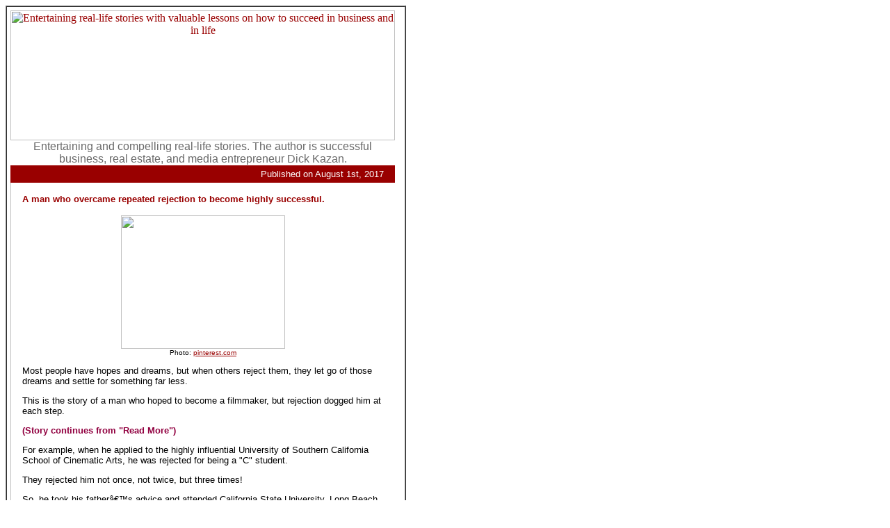

--- FILE ---
content_type: text/html
request_url: https://www.kazantoday.com/WeeklyArticles/steven-spielberg.html
body_size: 4713
content:
<html xmlns="http://www.w3.org/1999/xhtml">

	<head>
		





<!--STEP 1------------------------------->
<title>A man who overcame repeated rejection to become highly successful</title>

<style>
.hidden{ display: none; }
</style>

	<meta name="viewport" content="width=device-width, initial-scale=1, maximum-scale=1">
</head>

	<body bgcolor="#ffffff" link="#990000" vlink="#990000" alink="#990000">
		<table width="576" border="1" cellspacing="0" cellpadding="5">
			<tr>
				<td width="100%">
					<table width="553" border="0" cellspacing="0" cellpadding="0">
						<tr height="108">
							<td colspan="2" height="108"><div style="text-align: center"><A href="http://www.kazantoday.com"><img src="http://www.kazantoday.com/siteart/kt_header8.jpg" title="Entertaining real-life stories with valuable lessons on how to succeed in business and in life" alt="Entertaining real-life stories with valuable lessons on how to succeed in business and in life" width="553" height="187" border="0"></a></div></td>
						</tr>
						<tr height="25">
							<td colspan="2" align="right" height="25">
								<div align="center">
									<font color="#696969" face="Arial,Helvetica,Geneva,Swiss,SunSans-Regular">Entertaining and compelling real-life stories.
											The author is successful business, real estate, and media entrepreneur Dick Kazan.</font>
								</div>
							</td>
						</tr>
						<tr height="25">
							<td colspan="2" align="right" bgcolor="#990000" height="25">
								<font color="white" face="Arial,Helvetica,Geneva,Swiss,SunSans-Regular">




<!--STEP 3------------------------------------------><!--Update the Publish Date Here--><font size="-1">Published on August 1st, 2017</font>							

<img src="http://www.kazantoday.com/siteart/12block.gif" alt="" width="12" height="12" border="0"></font>
							</td>
						</tr>
						<tr>
							<td valign="top" bgcolor="silver" width="1">
								
							</td>
							<td rowspan="8" valign="top">


<!--STEP 4----------------------------------------------------------->

<!-- COPY THE ENTIRE FOLLOWING TABLE FROM WEEKLY_EMAIL.HTML AND REPLACE THE IN THE INDEX.PHP DOCUMENT-->

							<table width="100%" border="0" cellspacing="0" cellpadding="0" align="center">
									<tr height="16">
										<td width="16" height="16"></td>
										<td height="16"></td>
										<td width="16" height="16"></td>
									</tr>
									<tr>
										<td width="16"></td>
										<td>
											<font color="#990000" face="Arial,Helvetica,Geneva,Swiss,SunSans-Regular">


<!-- INSERT THE BOLD FIRST SENTENCE IN THIS AREA -->

<font size="-1" color="#990000" face="Arial, Helvetica, Geneva, Swiss, SunSans-Regular"><b>

<!--Col1-->
A man who overcame repeated rejection to become highly successful.




<P>

</font></B>

<font size="-1" color="black" face="Arial,Helvetica,Geneva,Swiss,SunSans-Regular">

<div style="text-align: center"><img src="http://kazantoday.com/WeeklyArticles/steven-spielberg1.jpg" border="0" width="236" height="192" alt="" ><BR><font size="-2"><font size="-2"><b></b>Photo: <a href="https://www.pinterest.com/pin/547680004662082960/">pinterest.com</a></div> </font></font></div>




<P>
Most people have hopes and dreams, but when others reject them, they let go of those dreams and settle for something far less.
<P>
This is the story of a man who hoped to become a filmmaker, but rejection dogged him at each step.




<P>
<font color="#910040"><b>(Story continues from "Read More")</b></font>





<P>
For example, when he applied to the highly influential University of Southern California School of Cinematic Arts, he was rejected for being a "C" student.
<P>
They rejected him not once, not twice, but three times!
<P>
So, he took his father’s advice and attended California State University, Long Beach, majoring in English, assured by his father that with that degree, he could always teach.
<P>
It appeared his dream had ended, that is until he pursued an unusual opportunity.
<P>
<div style="text-align: center"><img src="http://kazantoday.com/WeeklyArticles/steven-spielberg3.jpg" border="0" width="278" height="220" alt="" ><BR><font size="-2"><font size="-2"><b></b>Photo: <a href="https://www.pinterest.com/DOWmovie/young-spielberg/?lp=true">pinterest.com</a></div> </font></font></div>



<P>
This young man landed a nearly invisible, unpaid intern job in the editing department at Universal Studios.
<P>
Subsequently, Universal funded a short 26-minute film, which he wrote and directed.
<P>
The film, "Amblin" became an award winning little movie. Studio Vice President Sidney Sheinberg was so impressed, he signed this young man to a long-term directing contract.
<P>
This young man, Steven Spielberg was on his way to becoming one of Hollywood’s top directors.
<P>
Among his many films are E.T. the Extra-Terrestrial, Jaws, Jurassic Park, Saving Private Ryan, Schindler’s List, and the Indiana Jones film franchise, with George Lucas.
<P>

<div style="text-align: center"><img src="http://kazantoday.com/WeeklyArticles/steven-spielberg2.jpg" border="0" width="230" height="230" alt="Steven Spielberg" ><BR><font size="-2"><font size="-2"><b>Steven Spielberg</b><BR>Photo: <a href="https://www.pinterest.com/pin/353814114455219330/">pinterest.com</a></div> </font></font></div>


<P>
The key for him, and the key for you and me, is to never give-up on our dreams, regardless of the skepticism of others.
<P>
If we hold those dreams dear, and pursue them, there is always a way they can be achieved.


<P>
<!-----TIP----->
       

</strong></font></B>
											<p><font size="-1" color="black" face="Arial,Helvetica,Geneva,Swiss,SunSans-Regular">

											<p><font size="-1" color="black" face="Arial,Helvetica,Geneva,Swiss,SunSans-Regular"><!--Col30--></font></p>
											<p><font size="-1" color="black" face="Arial,Helvetica,Geneva,Swiss,SunSans-Regular">
<i><u></u></i>	



	       																			  
								<p><font size="-1" color="black" face="Arial,Helvetica,Geneva,Swiss,SunSans-Regular">


<!--Editor's Note:--><font size="-1" color="black" face="Arial,Helvetica,Geneva,Swiss,SunSans-Regular">

<i><u><b>Editor's Note:</b></u></i>

To see a compelling 12-minute, 30-second video of Steven Spielberg explaining his fascination with movies, <a href="https://www.youtube.com/watch?v=kBN9jpooZoM">click here</a>. To see a 9-minure, 54-second showcasing of 10 of his outstanding movies, <a href="http://www.watchmojo.com/video/id/11860/">click here</a>.  To learn more, <a href="https://en.wikipedia.org/wiki/Steven_Spielberg">click here</a> and <a href="http://www.filmmakers.com/artists/spielberg/">here</a>.
<P>
Reader Ranjore commented:  <i><font color="#0000FF">I want to praise Mr. Spielberg for returning to California State University Long Beach a few years back, to complete his BA degree he had started work on over 30 years earlier.
<P>
While at a film scoring session for one of Steven's films - I asked him why he had gone back to complete is BA after all his success, fame and wealth achieved. He told me he was having a bit of a problem motivating his children to attend college. They kept reminding him that he had been a college dropout and still had become very wealthy.</font></i>


<P>

<b><font color="#990000">In the next KazanToday:
A painter who is transforming a slum.

          <P> <div><form>
<input type="button" value="Print this page" onClick="window.print()">
</form></div> 
<P>
 <hr/>
											<font size="-1" color="black" face="Arial,Helvetica,Geneva,Swiss,SunSans-Regular"><font size="-1" color="#990000" face="arial"></font></font>
										</td>
										<td width="16"></td>
									</tr>
									<tr height="16">
										<td width="16" height="16"></td>
										<td height="16"></td>
										<td width="16" height="16"></td>
									</tr>
								</table>





								<!-- END COPY THE ENTIRE PRECEDING TABLE FROM WEEKLY_EMAIL.HTML AND REPLACE THE IN THE INDEX.PHP DOCUMENT-->
	</td>
						</tr>
						<tr height="25">
							<td bgcolor="silver" width="1" height="25">
								<h6></h6>
							</td>
						</tr>
						<tr>
							<td width="1">
								<h6></h6>
							</td>
						</tr>
						<tr>
							<td width="1">
								<h6></h6>
							</td>
						</tr>
						<tr>
							<td width="1">
								<h6></h6>
							</td>
						</tr>
						<tr>
							<td width="1">
								<h6></h6>
							</td>
						</tr>
						<tr>
							<td width="1"></td>
						</tr>
						<tr>
							<td width="1"></td>
						</tr>
						<tr height="25">
							<td colspan="2" align="right" height="25">
								<table width="100%" border="0" cellspacing="0" cellpadding="0">
									<tr height="12">
										<td width="17" height="12"></td>
										<td width="30%" height="12"></td>
										<td width="30%" height="12"></td>
										<td height="12"></td>
										<td width="16" height="12"></td>
									</tr>
									<tr>
										<td style="width: 100%;">
											<div align="left">
												<p><font size="-1" color="#990000" face="Arial,Helvetica,Geneva,Swiss,SunSans-Regular"><!-- AddThis Button BEGIN -->
<div class="addthis_toolbox addthis_default_style ">
<a class="addthis_button_preferred_1"></a>
<a class="addthis_button_preferred_2"></a>
<a class="addthis_button_preferred_3"></a>
<a class="addthis_button_preferred_4"></a>
<a class="addthis_button_compact"></a>
<a class="addthis_counter addthis_bubble_style"></a>
</div>


<!-- AddThis Button END -->
<table style="table-layout: fixed; width: 100%; text-align: center;">
									<tr>
										<td>
											<font size="-1" face="Arial,Helvetica,Geneva,Swiss,SunSans-Regular"> <a href="http://www.kazantoday.com">Home</a> &nbsp;&nbsp; 
										</td>
										<td>   
											<font size="-1" face="Arial,Helvetica,Geneva,Swiss,SunSans-Regular"> <a href="http://kazantoday.com/kazantoday_archives.html">Archives</a></font></div>
										</td>
										<td>
											<font size="-1" color="#990000" face="Arial,Helvetica,Geneva,Swiss,SunSans-Regular">
											<a href="http://www.kazantoday.com/subscribe.html">Subscribe
											<img src="http://www.kazantoday.com/siteart/smileyface_anim.gif" alt="" width="20" height="20" align="absmiddle" border="0"></a>
											</font>
											<font size="-1" face="Arial,Helvetica,Geneva,Swiss,SunSans-Regular">
											<img src="http://www.kazantoday.com/siteart/12block.gif" alt="" width="12" height="12" border="0">
											</font>
										</td>
										<td>
												<font size="-1" color="#990000" face="Arial,Helvetica,Geneva,Swiss,SunSans-Regular">
													<a href="http://www.kazantoday.com/subscribe.html">Unsubscribe</a>
												</font>
												<font size="-1" color="#990000" face="Arial,Helvetica,Geneva,Swiss,SunSans-Regular">
												<a href="http://www.kazantoday.com/subscribe.html">
												<img src="http://www.kazantoday.com/siteart/frownface_anim.gif" alt="" width="20" height="20" align="absmiddle" border="0"></a>
										</td>
									</tr>
									<tr>
										<td colspan="4">
<br>


<p style="margin-right:auto,style="margin-left: 10px;">
<div align="center"><font size="3" color="#000000"><b>Also from Dick:</b></font><P>

<a href="http://a-touch-of-humor.blogspot.com/"><img src="http://kazantoday.com/WeeklyArticles/a-touch-of-humor2.jpg"  border="1" width="510" height="115" alt="Visit A Touch Of Humor" title="Visit A Touch Of Humor"/><P><font size="+1">A Touch Of Humor</font></a><br/></div></p>


















</font><font size="-1"><!--update id url to archived page for send to friend feature--></font></p>
											</div>
										</td>
									</tr>
								</table>
								
<!-----box code----->
 


</font></p>

<style>.even-3 td{
  padding-left: 7px; padding-right:7px; width: 31%;
 }
 .even-3 img{ width: 100%; }
 .even-3 tr{ width: 100%; }
 .center-text p{ text-align: center; }</style>
<table class="even-3"><tbody><tr><td><a href="http://atouchofwisdom.blogspot.com/"><img src="http://kazantoday.com/WeeklyArticles/wisdom-box2.jpg" border="1" alt="A Touch of Wisdom" style="margin-bottom: 10px;"></a>
</td><td><a href="http://personalwritingsoflove.blogspot.com/"><img src="http://kazantoday.com/WeeklyArticles/love-box2.jpg" border="1" alt="Personal Writings Of Love" style="margin-bottom: 10px;"></a>
</td><td><a href="http://sane-ramblings.blogspot.com/"><img src="http://kazantoday.com/WeeklyArticles/sane-box2.jpg" border="1" alt="Sane Ramblings" style="margin-bottom: 10px;"></a>
</td></tr><tr class="center-text"><td><p><a href="http://atouchofwisdom.blogspot.com/">Memorable Quotes</a></p>
</td><td><p><a href="http://personalwritingsoflove.blogspot.com/">Writings Of Love</a></p>
</td><td><p><a href="http://sane-ramblings.blogspot.com/">Brief Commentaries</a></p>
</td></tr></tbody></table>
<!-- end box code -->  <P>
						<tr height="25">
							<td align="right" bgcolor="#990000" height="25" colspan=4 style="text-align: center;">
								<P><h6><font color="white" face="Arial,Helvetica,Geneva,Swiss,SunSans-Regular">All Contents � 2023
 http://<b>www.KazanToday.com<b><img src="http://www.kazantoday.com/siteart/12block.gif" alt="" width="12" height="12" border="0"></font></h6>
							</td>
						</tr>
					</table>
				</td>
			</tr>
		</table>
		
		<P>
	<P>
	 <a name="more"><BR> 
	<P> 
	
	 
	 
	 
</body>

</html>
